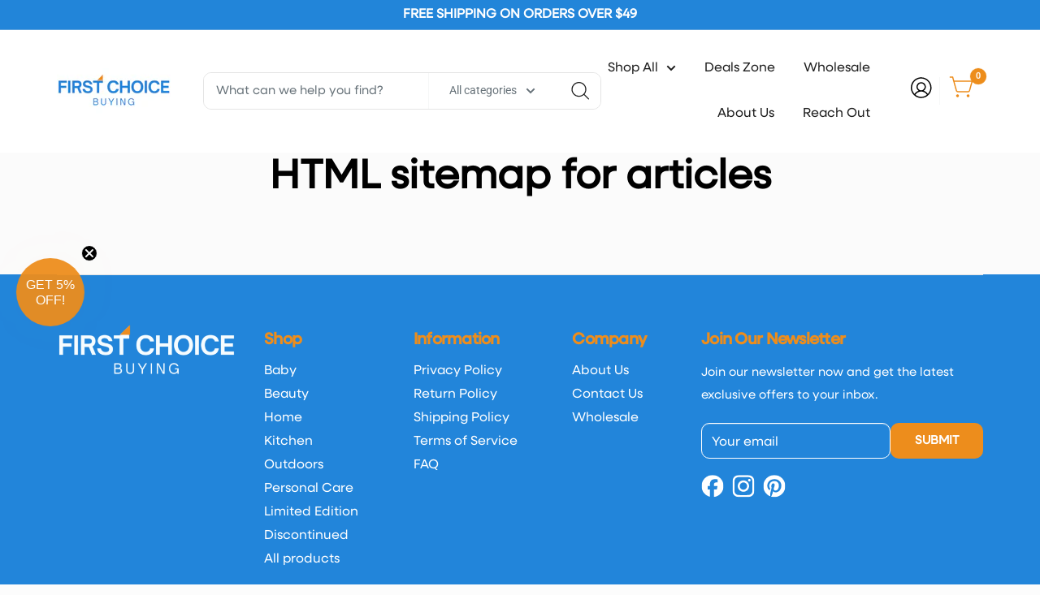

--- FILE ---
content_type: text/css
request_url: https://firstchoicebuying.com/cdn/shop/t/37/assets/custom.css?v=97228052563232075911769627004
body_size: 4675
content:
@font-face{font-family:Neulis Sans;src:url(/cdn/shop/files/fonnts.com-Neulis_Sans_Regular_2e292da6-37e0-43e8-b0a9-954544285eb7.otf?v=1726049108)}@font-face{font-family:Neulis Sans-M;src:url(/cdn/shop/files/fonnts.com-Neulis_Sans_Bold.otf?v=1726470723)}@font-face{font-family:Neulis Sans-m;src:url(/cdn/shop/files/fonnts.com-Neulis_Sans_Medium.otf?v=1726487077)}@font-face{font-family:Neulis Sans-L;src:url(/cdn/shop/files/fonnts.com-Neulis_Sans_Thin.otf?v=1725345617)}@font-face{font-family:Gilroy-ExtraBold;src:url(/cdn/shop/files/Gilroy-ExtraBold.ttf?v=1725357223)}@font-face{font-family:Gilroy-Medium;src:url(/cdn/shop/files/Gilroy-Medium.ttf?v=1725605045)}@font-face{font-family:Neulis Sans-B;src:url(/cdn/shop/files/fonnts.com-Neulis_Neue_Medium.otf?v=1725616084)}h1,h2,h3,h4,h5,h6,ul,p{margin:0}a{text-decoration:none}html.js{padding-bottom:0!important}body{background:#fbfbfb}body .btn{border-radius:15px;background:#ed8d1c;color:var(--Unnamed-Color, #fff);text-align:right;font-family:Neulis Sans-M;font-size:20px;font-style:normal;font-weight:800;line-height:1.2;text-transform:capitalize;padding:15px 25px;display:flex;align-items:center;justify-content:center;gap:10px;width:fit-content;transition:.4s ease}.btn img{max-width:50px;transition:.5s ease-in-out}body .btn:hover{transform:translate(0)}body .btn:hover img{transform:translate(10px)}body .owl-theme .owl-nav [class*=owl-]:hover{background:transparent}body .owl-nav button{width:77px}body .owl-theme .owl-dots .owl-dot span{width:20px;height:20px;background:#d9d9d9;opacity:1}body .owl-theme .owl-nav button{width:39px;height:39px}body .owl-theme .owl-dots .owl-dot.active span{background:#000}body .section{margin:0}.shopify-section__header .custom_header{background:#fff}.custom_header .header__action-item{padding:0 10px}body .container{max-width:1600px;margin:0 auto;padding:0 5rem}label.color_swatch{position:relative;display:block;width:18px;height:18px;cursor:pointer;background-size:cover}.announcement-bar p.announcement-bar__content{color:#fff;text-align:center;font-family:Neulis Sans;font-size:16px;font-style:normal;font-weight:600;line-height:140%;text-transform:uppercase}.header .search-bar__top .search-bar__submit{background:transparent;align-items:center;display:flex;justify-content:center}.custom_header .nav-bar .nav-bar__item,.header__mobile-nav .mobile-menu__nav-link{padding:17px 0;color:var(--Unnamed-Color, #1d1d1d);text-align:center;font-family:Neulis Sans;font-size:16px;font-style:normal;font-weight:400;line-height:140%;text-transform:capitalize}.header .header__search-bar-wrapper{width:43%}.search-bar__top-wrapper{border-radius:10px;border:1px solid #e4e4e4;overflow:hidden}.header .header__cart-icon{margin:0}.header .nav-bar{text-align:right;border:0}.header .header__search-bar-wrapper .search-bar__input{color:#9f9f9f;text-align:center;font-family:Neulis Sans;font-size:15px;font-style:normal;font-weight:400;line-height:140%;text-align:left}.header .search-bar__submit svg{position:relative;width:22.519px;height:22.519px}.header .nav-bar,.header .nav-bar__item{position:initial}.header .header__inner{position:relative}.header .mega-menu{width:100%;border-radius:20px;background:#fff;border:0}.header .mega-menu__inner--center{justify-content:flex-start}.header .mega-menu__inner{padding-top:35px}.header .mega-menu__inner--large .mega-menu__column{margin-top:31px}.header .mega-menu__image-heading,.header .mobile-menu__image-heading{color:var(--Unnamed-Color, var(--000000, #000));font-family:Neulis Sans-m;font-size:23px;font-style:normal;font-weight:500;line-height:95%;letter-spacing:-1.04px;text-align:left;margin-bottom:10px}.header .mobile-menu__nav-list-toggle{color:var(--Unnamed-Color, var(--000000, #000));font-family:Neulis Sans;font-size:18px;font-style:normal;font-weight:500;line-height:95%;letter-spacing:-1.04px;text-align:left;margin-bottom:10px}.header .mega-menu__title{color:var(--Unnamed-Color, var(--000000, #000));font-family:Neulis Sans-m;font-size:23px;font-style:normal;font-weight:500;line-height:95%;letter-spacing:-1.04px}.header .mega-menu__link{color:var(--Unnamed-Color, var(--000000, #000));font-family:Neulis Sans;font-size:18px;font-style:normal;font-weight:400;line-height:95%;letter-spacing:-.8px;margin-top:25px;text-align:left}.header .search-bar__result-products .aspect-ratio--square{padding-bottom:0!important}.header .search-bar__result-products .aspect-ratio img{position:relative;transform:none}.header .search-bar__result-products .search-bar__item-title,.header .search-bar__result-products .search-bar__item-price,.header .search-bar__results-inner .search-bar__view-all,.header .search-bar__menu-wrapper .search-bar__menu-link,.header .search-bar__menu-wrapper .search-bar__menu-title{font-family:Neulis Sans;font-size:18px;color:#000}.header .mini-cart{display:none}.popover__panel-list .btn{width:100%;font-size:16px}.popover__panel-list .form__input-wrapper--labelled .form__field{padding-top:20px;padding-bottom:3px;border-radius:10px}.popover__panel-list .form__floating-label{font-family:Neulis Sans;font-size:16px;font-style:normal;font-weight:400}.popover__panel-list .popover__title{font-family:Neulis Sans;color:#000;font-size:21px;font-weight:600;line-height:1.2}.popover__panel-list .popover__legend{margin-bottom:0;font-size:15px;font-family:Neulis Sans}.footer div#trustpilot-widget-trustbox-1-wrapper{display:none}footer.footer{background:var(--Unnamed-Color, #2285da)}.footer .footer__block-item--image.footer_logo{max-width:220px;padding:0}.footer .footer__block-item--links{max-width:285px;padding-right:0}.footer .footer__title{color:var(--Unnamed-Color, #ed8d1c);font-family:Neulis Sans-M;font-size:20px;font-style:normal;font-weight:600;line-height:95%;letter-spacing:-.72px;text-transform:capitalize}.footer .footer__link-item{display:block;padding:5px 0;color:var(--Unnamed-Color, #fff);font-family:Neulis Sans;font-size:16px;font-style:normal;font-weight:400;line-height:1.2}.footer .footer__newsletter-text{display:block;color:var(--Unnamed-Color, #fff);font-family:Neulis Sans;font-size:15px;font-style:normal;font-weight:400;line-height:190%;padding:0}.footer .footer__block-item--newsletter{max-width:382px;padding-right:0}.footer .footer__newsletter-form{margin-top:20px}.footer .footer__newsletter-form .form_wrapper{display:flex;align-items:center;gap:10px}.footer .footer__newsletter-form .alert--success,.footer .footer__newsletter-form .alert--error{font-family:Neulis Sans;font-size:15px;padding:10px}.footer .form__input-wrapper{margin-bottom:0}.footer .form__input-wrapper--labelled .form__field{background:transparent;border-radius:10px;border:1px solid #fff;height:44px}.footer .form__floating-label{color:var(--Unnamed-Color, #fff);font-family:Neulis Sans;font-size:16px;font-style:normal;font-weight:400}.footer .form__submit{margin-top:0;border-radius:10px;background:var(--Unnamed-Color, #ed8d1c);color:var(--Unnamed-Color, #fff);text-align:right;font-family:Neulis Sans;font-size:15px;font-style:normal;font-weight:800;text-transform:uppercase;line-height:44px}.footer .social-media__item svg{opacity:1;margin-top:20px}.footer .footer__block-list{margin:0}.footer .footer__wrapper .footer__aside-item{margin-top:0;color:var(--Unnamed-Color, #fff);text-align:center;font-size:19px;font-style:normal;font-weight:400;line-height:190%;font-family:Familjen Grotesk,sans-serif}.footer .footer__localization-form{margin:0}.footer .footer__block-item{border:0}.footer .copy-right-name{color:#fff;margin:0 auto;display:flex;flex-direction:row;align-items:baseline;justify-content:center;color:var(--Unnamed-Color, #fff);text-align:center;font-family:Familjen Grotesk,sans-serif;font-size:18px;font-style:normal;font-weight:400;line-height:190%;padding-bottom:10px;gap:5px}.footer .form__input-wrapper--labelled .form__field{padding-top:20px;padding-bottom:20px}button.btn.btn.product-item__action-button.button.button--small.button--disabled{background:var(--product-sold-out-color)!important}button.btn.product-form__add-button.button.button--disabled{background:var(--product-sold-out-color)}.collection .product-item .product-item__title{color:var(--Unnamed-Color, #1d1d1d);font-family:Neulis Sans-M;font-size:15.301px!important;font-style:normal;font-weight:600;line-height:1.2;letter-spacing:-.3px;text-transform:capitalize}.collection .product-item .product-item__vendor{color:var(--Unnamed-Color, #1d1d1d);font-family:Neulis Sans;font-size:13.976px;font-style:normal;font-weight:400;line-height:95%;letter-spacing:1.598px;text-transform:uppercase}.collection .product-item .price:not(.price--compare){color:var(--Unnamed-Color, #1d1d1d);font-family:Neulis Sans;font-size:18px;font-style:normal;font-weight:600;line-height:95%;letter-spacing:-.639px;text-transform:capitalize}.collection .product-item .price--compare{color:#677279;font-size:18px}.collection .product-item__price-list{margin-top:0;margin-bottom:5px}.collection .product-item .product-item__action-button{font-size:17px;width:auto;margin:0!important}.collection .product-item .product-item__action-list{margin:0}.collection .product-item{border-radius:8.875px;border:.888px solid #f6f6f6;background:#fff;padding:30px 12px 15px;overflow:hidden}.collection .product-item .btn{min-width:auto;border-radius:13.313px}.collection h2.section__title{color:var(--Unnamed-Color, #1d1d1d);font-family:Neulis Sans-M;font-size:50px;font-style:normal;font-weight:700;line-height:95%;letter-spacing:-1.92px;text-transform:capitalize}.main_collection .card__section .collection__filter-group-name,.main_collection .collection__filter-group-name{text-align:left;color:var(--000000, #000);font-family:Neulis Sans;font-size:20px;font-style:normal;font-weight:400;line-height:95%;letter-spacing:-.6px}.main_collection span.collection-drawer__title.heading,.main_collection .collection-drawer__close{font-family:Neulis Sans;font-size:23px;color:#000}.main_collection .card__section .checkbox-wrapper~label{vertical-align:middle;font-size:16px;font-family:Neulis Sans}.collection .quick_view{display:none}.main_collection .collection__title{color:var(--Unnamed-Color, var(--000000, #000));font-family:Neulis Sans;font-size:55px;font-style:normal;font-weight:700;line-height:95%;letter-spacing:-2.88px;margin-bottom:20px;text-transform:capitalize}.main_collection .card .card__title--small{font-size:27px;font-family:Neulis Sans;font-weight:600;color:#000}.main_collection .product-label--on-sale{background:#be2125;border-radius:5px!important;color:var(--Unnamed-Color, #fff);font-family:Neulis Sans;font-size:16px;font-style:normal;font-weight:600;line-height:95%;letter-spacing:-.54px;text-transform:capitalize;padding:10px 20px}.main_collection .collection__toolbar-item .value-picker-button{margin-left:4px;color:var(--000000, #000);font-family:Neulis Sans;font-size:18px;font-style:normal;font-weight:400;line-height:95%;letter-spacing:-.6px}.main_collection .collection__toolbar-item--layout{border-radius:28px;border:.5px solid var(--000000, #000);height:48px;padding:0 27px}.main_collection .collection__toolbar-item--layout .collection__layout-label{margin-right:40px;color:var(--000000, #000);font-family:Neulis Sans;font-size:20px;font-style:normal;font-weight:400;line-height:95%;letter-spacing:-.6px}.main_collection .collection__layout-button svg{width:23.043px;height:20.948px;opacity:.5}.main_collection .collection__layout-button svg path{stroke:var(--000000, #000)}.main_collection .collection__layout-button.is-selected svg{opacity:1}.main_collection .collection__toolbar-item--sort{margin-left:auto;border-radius:28px;border:.5px solid var(--000000, #000);height:48px;padding:0 30px}.main_collection .product-item:after{display:none}.collection .card{border:0;background:transparent}.collection .card .collection__toolbar{box-shadow:none!important;background:transparent;margin-bottom:20px;margin-top:0;padding:0}.collection .card .product-list{background:transparent;gap:12px}.main_collection .card .product-list .product-item{width:32.3%;border-radius:10px;border:1px solid #f6f6f6;background:transparent}.main_collection .btn img{max-width:37px}.main_collection .layout{margin-bottom:0}.main_collection{padding:50px 0}.main_collection .drawer{z-index:9999}.main_collection .collection__toolbar-item{display:flex;align-items:center;height:48px;color:var(--000000, #000);font-family:Neulis Sans;font-size:20px;font-style:normal;font-weight:400;line-height:95%;letter-spacing:-.6px;border-radius:25.233px;border:.451px solid var(--000000, #000);padding:25px 40px}.main_collection .collection__toolbar-item--count,.main_collection .card__header{display:none}.main_collection .collection__filter-icon--active:after{display:none}.main_collection .collection__mobile-filters-recap{padding:0 0 20px}.custom_html h2{color:var(--Unnamed-Color, #1d1d1d);text-align:center;font-family:Neulis Sans-M;font-size:47px;font-style:normal;font-weight:800;line-height:95%;letter-spacing:-1.92px;text-transform:capitalize;display:flex;align-items:center;flex-wrap:wrap;gap:20px}.custom_html h2 span{display:flex;gap:10px;align-items:center;font-weight:600;color:var(--Unnamed-Color, #1d1d1d);font-family:Neulis sans-serif}.custom_html h2 img{max-width:40px;margin:0}.custom_html h2 a{font-family:Neulis Sans;text-transform:lowercase}.contact_flex{display:flex;justify-content:space-between;flex-wrap:wrap;width:100%}.contact_image{width:50%;border-radius:30px;overflow:hidden}.contact_form{width:50%;padding:0 50px;display:flex;flex-direction:column;justify-content:center}.contact .layout{margin:0}.contact_image img{width:100%;height:100%;object-fit:cover}.contact_form .page__header{align-items:flex-start}.contact_form .page__header .page__title{margin-bottom:0;color:var(--Unnamed-Color, #1d1d1d);font-family:Neulis Sans;font-size:50px;font-style:normal;font-weight:700;line-height:95%;letter-spacing:-1.92px}.contact_form .form__input-wrapper--labelled .form__field{border-radius:20px;border:1px solid #002855}.contact_form .form__input-wrapper input{height:64px}.contact_form .form__floating-label{color:var(--000000, #000);font-family:Neulis Sans;font-size:20px;font-style:normal;font-weight:400;letter-spacing:-.72px;position:absolute;left:26px;top:8px;text-transform:capitalize}.contact_form button.btn{width:100%;text-transform:uppercase;padding:20px}.contact{margin:20px 0 0}.product .product-gallery__carousel-item{display:block!important}.product .product-gallery__thumbnail,.product .product-gallery__thumbnail.is-nav-selected{border-radius:7.184px;border:.239px solid #6461fc;background:#fff;overflow:hidden}.product .product-gallery__thumbnail.slick-current,.product .product-gallery__thumbnail.slick-current.is-nav-selected{border:1px solid #000}.product .card{border:0;background:transparent}.product .product-gallery__slider{border-radius:30px;border:1px solid #6461fc;background:#fff;overflow:hidden;margin-bottom:10px}.product .product-gallery__carousel-wrapper{margin-bottom:0}.product .thumnail_img,.product .variant-swatch .variant_img{padding-bottom:0!important;height:100%}.product .card__section img{object-fit:contain;position:relative}.product span.block-swatch__item-text img{max-width:60px}.product .product-form__payment-container{flex-direction:column;gap:10px}.product .product-form__payment-container .shopify-payment-button{width:100%}.product .product-form__payment-container .btn{width:100%;padding:20px 25px}.product .product-form__payment-container .shopify-payment-button .shopify-payment-button__button{width:100%;border-radius:15px}.product .product-meta__vendor{color:var(--Unnamed-Color, #1d1d1d);text-align:center;font-family:Neulis Sans;font-size:18px;font-style:normal;font-weight:400;line-height:95%;letter-spacing:2.2px;text-transform:uppercase}.product .product-meta__title{margin-bottom:14px;color:var(--Unnamed-Color, #1d1d1d);font-family:Neulis Sans;font-size:35px;font-style:normal;font-weight:600;line-height:1.2;letter-spacing:-1.2px;text-transform:capitalize;margin-top:15px}.product .price{color:var(--Unnamed-Color, #1d1d1d);font-family:Neulis Sans;font-size:40px;font-style:normal;font-weight:600;line-height:95%;letter-spacing:-1.2px;text-transform:capitalize;margin-bottom:25px;display:block}.product span.price.price--compare{color:#00000080}.product .price-list{line-height:1;display:flex}.product .card__section label,.product .product-form__option-name{margin-bottom:7px;color:var(--Unnamed-Color, #1d1d1d);font-family:Neulis Sans;font-size:16px;font-style:normal;font-weight:400;line-height:95%;letter-spacing:2.2px;text-transform:uppercase;display:block}.product .variant-swatch label{border-radius:7.184px;border:.239px solid #6461fc}.product .variant-swatch .variant-swatch__radio:checked+label{border-radius:7.184px;border:.239px solid #000}.product .select-wrapper--primary.select-wrapper--small select{border-radius:10px;border:1px solid rgba(0,0,0,.5);color:var(--Unnamed-Color, #1d1d1d);font-family:Neulis Sans;font-size:21px;font-style:normal;font-weight:400;line-height:95%;text-transform:uppercase}.product .product-form__selected-value{display:none}.product .product-form__single-selector{border-radius:10px;border:1px solid rgba(0,0,0,.5);min-width:204px;text-align:center;color:var(--Unnamed-Color, #1d1d1d)!important;font-family:Neulis Sans;font-size:20px;font-style:normal;font-weight:400;line-height:95%;text-transform:uppercase}.product .product-form__single-selector option{color:var(--Unnamed-Color, #1d1d1d);font-family:Neulis Sans;font-size:20px;font-style:normal;font-weight:400;line-height:95%;text-transform:uppercase}.product .product-form__info-content{display:block}.product .product-block-list__item--description .card{margin-bottom:20px;padding:0 30px}.product .product-block-list__item .card__collapsible-button{border-bottom:1px solid #000;padding:0 0 15px}.product .product-block-list__item .card__collapsible-button span{color:var(--Unnamed-Color, #1d1d1d);font-family:Neulis Sans;font-size:24px;font-style:normal;font-weight:400;line-height:95%;text-transform:capitalize}.product .card__collapsible-content{padding:30px}.product #trustpilot-widget-trustbox-1-wrapper{display:none}.bottom_text{color:var(--Unnamed-Color, #1d1d1d);text-align:center;font-family:Neulis Sans;font-size:13px;font-style:normal;font-weight:400;line-height:95%;text-transform:uppercase;margin-top:10px}.header__mobile-nav button .icon--close path{stroke:#000}.main_collection .product-item .product-item__action-button{line-height:1.2;padding:15px 25px;border-radius:13.313px}.collection .product-item__swatch-list{margin:5px 0 10px}body .page__title,.shopify-policy__container h1{margin-bottom:0;font-family:Neulis Sans;font-size:50px;color:#000;font-weight:600;line-height:1.2}body .page__description{margin:0;font-family:Neulis Sans;color:#000}.cart-wrapper__inner .line-item__title,.cart-wrapper__inner .line-item__price,.cart-wrapper__inner .line-item__line-price,.cart-recap__scroller .cart-recap__price-line-label,.cart-recap__scroller .cart-recap__price-line-price{white-space:normal;font-family:Neulis Sans;font-size:18px;color:#000;line-height:1.2}.cart-wrapper__inner .line-item__vendor{text-transform:uppercase;color:var(--Unnamed-Color, #1d1d1d);font-family:Neulis Sans;font-size:14px;line-height:1.2}.product .product-meta{margin:0}.product .jdgm-widget.jdgm-widget{margin-bottom:15px}.product .jdgm-prev-badge__text{color:var(--Unnamed-Color, #1d1d1d);font-family:Neulis Sans;font-size:18.696px;font-style:normal;font-weight:400;line-height:95%;letter-spacing:-.771px;text-transform:capitalize}.cart-recap__scroller .btn{width:100%}.cart-recap__scroller .cart-recap__note-button,.cart-recap__scroller .cart-recap__notices p,.cart-wrapper__inner-inner table th{font-family:Neulis Sans;line-height:1.2;color:var(--Unnamed-Color, #1d1d1d)}body .shopify-policy__container{max-width:1600px;padding:0 5rem}.shopify-policy__body .rte{font-family:Neulis Sans;line-height:1.5}.shopify-policy__body{padding-bottom:50px}.product .product-gallery--with-thumbnails .product-gallery__carousel-wrapper{margin:0;border-radius:30px;border:1px solid #6461fc;background:#fff;overflow:hidden}.product-gallery__carousel-wrapper .arrow{position:absolute;top:50%;transform:translateY(-50%);width:40px;height:40px;cursor:pointer;z-index:9}.product-gallery__carousel-wrapper .prev-arrow{left:14px}.product-gallery__carousel-wrapper .next-arrow{right:14px}.footer .footer__aside{width:100%}@media (min-width: 1641px){body .container{max-width:100%;margin:0 auto;padding:0 5rem}body .btn{font-size:24px}.btn img{max-width:50px}.collection .product-item .product-item__action-button,.collection .product-item .product-item__title,.collection .product-item .price:not(.price--compare),.collection .product-item .price--compare{font-size:22px}.collection .product-item .product-item__vendor{font-size:18px}.collection h2.section__title,.contact_form .page__header .page__title{font-size:64px}body .custom_featured .btn{padding:20px 35px}.custom_html h2{font-size:64px}.custom_html h2 span{gap:20px}.custom_html h2 img{max-width:49px}.main_collection .collection__title{font-size:96px}.search-bar__top{height:55px}.header .search-bar__submit svg{position:relative;width:25.519px;height:25.519px}.header .header__search-bar-wrapper{width:45%}.search-bar__filter-label{height:55px;line-height:55px}.product .product-meta__title{font-size:40px;max-width:539px}.footer .footer__block-item--image.footer_logo{max-width:271px}.footer .footer__block-item--newsletter{max-width:508px}.footer .footer__block-item--links{max-width:329px}.footer .footer__title{font-size:24px}.footer .footer__link-item,.footer .footer__newsletter-text{font-size:20px}.footer .footer__block-item{max-width:100%;width:13%}.footer .footer__block-item--image.footer_logo{width:11%}.footer .footer__block-item--newsletter{width:36%}}@media screen and (min-width: 1280px){.header .popover--unlogged[aria-hidden=false]{transform:scale(1) translate(calc(50% - 71px))}.header .popover--unlogged .icon--nav-triangle-borderless{left:calc(50% + 53px)}.product .product-gallery__size-limiter{height:450px}.product .product-gallery__carousel-wrapper .flickity-slider{transform:none!important}.product .product-gallery__carousel-item{left:0!important}}@media (max-width: 1024px){.header__search-bar-wrapper{display:none}body .container{padding:0 3rem}.footer .footer__block-item--newsletter{padding:0}.main_collection .card .product-list .product-item{width:32%}.collection .card .collection__toolbar{gap:15px}.product .product-block-list__item--info .card__section{padding:30px 0 0}.product .product-block-list__item--description .card{padding:0}.product .card--collapsed{margin-top:0!important}body .shopify-policy__container{padding:0 3rem}.collection .scroller{margin:0}.footer .footer__block-item--links{max-width:236px}}@media (max-width: 768px){.contact_image{display:none}.contact_form{width:100%;padding:0}.main_collection{padding:50px 0}.collection .product-item .product-item__action-button{font-size:14px}.product .product-gallery__thumbnail-list:before,.product .product-gallery__thumbnail-list:after{display:none}.product .product-meta__title,.product .price{font-size:30px}.custom_html h2{font-size:30px;gap:15px}.custom_html h2 img{max-width:31px}.bottom_text{display:none}.product .product-gallery--with-thumbnails .product-gallery__carousel-wrapper{height:290px}.product .flickity-viewport,.product .product-gallery__carousel{height:100%!important}.footer .footer__block-item--image.footer_logo{max-width:200px}.footer .footer__block-item--newsletter{padding:20px 0 0}}@media (max-width: 749px){body .container{padding:0 1rem}.shopify-section__header .header--search-expanded{margin-bottom:0}.footer .footer__collapsible{height:auto;overflow:visible;transition:.3s ease-in-out}.footer .footer__block-list{flex-direction:row}body .shopify-policy__container{padding:0 1rem}.product .scroller{padding:1rem 1rem 0}}@media (min-width: 750px){.product.product-block-list--medium .product-block-list__item--info{width:calc(46% - 15px);position:relative}.product.product-block-list--medium .product-block-list__wrapper{width:100%;min-height:100%!important;display:flex;flex-wrap:wrap}.product .product-block-list__item.product-block-list__item--gallery{width:calc(55% - 15px)}}@media (max-width: 550px){.btn{font-size:16px}.footer .footer__block-item--links{max-width:250px;padding-right:0;width:50%}.footer .footer__block-item--image.footer_logo{max-width:225px;padding:0;margin:0 auto}.footer .footer__link-item{font-size:14px}.footer .footer__block-item--newsletter{max-width:100%;padding:0}.footer .payment-list{margin-top:10px;justify-content:center}.footer .footer__wrapper .footer__aside-item{font-size:15px}.footer .payment-list__item{width:18.62px;height:12.768px}.collection .product-item .product-item__title{font-size:14.301px;letter-spacing:-.351px}.collection .product-item .price:not(.price--compare),.collection .product-item .price--compare{font-size:16px}.collection .product-item .product-item__vendor{font-size:12px}.collection .product-item .product-item__action-button{font-size:14px;border-radius:7.314px;padding:10px 25px;min-width:fit-content}.collection .product-item .product-item__action-button img{max-width:42px}.collection h2.section__title{font-size:37px}.footer .copy-right-name{font-size:16px}.contact_form .form__floating-label{font-size:16px;letter-spacing:-.42px;left:18px;top:3px}.contact_form .form__input-wrapper input{height:56px}.contact_form .form__input-wrapper--labelled .form__field{border-radius:11.598px}.contact_form .page__header{align-items:center;margin:28px 0 15px}.contact_form .page__header .page__title{font-size:42px;letter-spacing:-1.363px}.contact_form button.btn{padding:15px;border-radius:8.698px;font-size:16px}.contact_form .btn img{max-width:43px}.main_collection .collection__toolbar-item--sort,.main_collection .collection__toolbar-item--layout{display:none}body .main_collection .container{padding:0 1rem}.main_collection .card .product-list .product-item{width:48%}.main_collection .product-item .product-item__title{font-size:13.301px;letter-spacing:-.42px}.main_collection .product-item .product-item__vendor{font-size:11px}.main_collection .product-item .price:not(.price--compare),.main_collection .product-item .price--compare{font-size:15px}.main_collection .product-item .product-item__action-button{font-size:10px;border-radius:7.314px;padding:10px;min-width:fit-content}.main_collection .product-item .product-item__action-button img{max-width:24px}.main_collection{padding:30px 0}.main_collection .collection__title{font-size:50px;text-align:center;letter-spacing:-1.8px}.product .card__section{padding:0}.product .product-meta__vendor{font-size:16px;letter-spacing:1.8px}.product .product-meta__title,.product .price{font-size:25px;letter-spacing:-.9px}.product .product-meta__title{margin:10px 0 0}.product .product-form__payment-container .btn{width:100%;padding:16px 25px;border-radius:7.34px;font-size:18px}.product .product-form__payment-container .btn img{max-width:35px}.product .product-form__single-selector{min-width:100%}.product-form__variants{display:flex;width:100%;align-items:flex-end;justify-content:space-between;margin-bottom:15px;flex-wrap:wrap}.product .product-form .select-wrapper{width:100%}.product .product-form__option{margin:0;width:100%}.product .product-form__info-item--quantity>*{padding-top:0}.product .select-wrapper--primary.select-wrapper--small select{height:48px}.product .variant_images{width:100%}.product .product-form__info-list{display:inline-block;width:48%;margin:0;border-spacing:0 22px}.custom_header .header__action-item{padding:0 0 0 10px}.header__logo-image{max-width:115px;margin:0 auto}.header__logo{width:50%}.product .product-form__option{margin-bottom:0}.product .product_color_option{width:100%;margin-bottom:10px}.custom_html h2 span{border-radius:10px;border:1px solid #002855;padding:10px;text-align:center;font-size:29px;justify-content:center;width:100%}.custom_html h2{font-size:35px;gap:15px;letter-spacing:-1.02px;justify-content:center;width:100%}.header .mobile-menu{left:-17px}.product .product-form__payment-container .shopify-payment-button .shopify-payment-button__button{border-radius:7.34px}.product .product-form__payment-container .shopify-payment-button{margin-top:0}.product .product-form__info-item{display:block}.product .product-block-list__item .card__collapsible-button span{font-size:17px}.cart-wrapper__inner .line-item__title,.cart-wrapper__inner .line-item__price,.cart-wrapper__inner .line-item__line-price,.cart-recap__scroller .cart-recap__price-line-label,.cart-recap__scroller .cart-recap__price-line-price{font-size:16px}body .page__title,.shopify-policy__container h1{font-size:30px}.shopify-policy__body{padding-bottom:30px}.product .product-block-list__item--info .card__section{padding:0}.footer .social-media__item svg{margin-top:10px;width:25px;height:25px}.header__action-item--account svg{width:17.865px;height:17.865px}.header__action-item--cart svg{width:22.419px;height:22.419px}.header .header__mobile-nav,.header .header__action-list{width:20%}.product-gallery__carousel-wrapper .aspect-ratio.thumnail_img{height:291px}.product .product-form__single-selector{font-size:16px}.product-gallery__carousel-wrapper .prev-arrow{left:10px}.product-gallery__carousel-wrapper .next-arrow{right:10px}}.text-wrapper-for-product{color:var(--Unnamed-Color, #1D1D1D);text-align:center;font-family:Neulis Sans;font-size:13px;font-style:normal;font-weight:400;line-height:95%;text-transform:uppercase;min-width:100%;padding-bottom:20px}@media (max-width: 1024px){.text-wrapper-for-product{font-size:10px;padding:10px 0 15px}}@media (max-width: 768px){.text-wrapper-for-product{margin-top:-30px}}@media (max-width: 550px){.text-wrapper-for-product{padding:0 0 30px;margin-top:-5px}.product span.block-swatch__item-text img{max-width:59px}.custom_header .header__action-item{padding:0 0 0 10px}.header__action-list{width:25%!important}.header .icon--search{width:19px;height:19px;margin:-5px auto 0;color:#000000d4}.header__search-bar-wrapper.is-visible{margin-bottom:-73px}.search-bar__close-text{padding-left:0;color:#000}.header .header__mobile-nav,.header .header__action-list{width:17%}.header .header__search-bar-wrapper{width:100%}.header__search-bar-wrapper{display:unset}}@media (max-width: 425px){.product span.block-swatch__item-text img{max-width:55px}}@media (max-width: 375px){.product span.block-swatch__item-text img{max-width:38px}}.var-name{display:none}.var-name.active{display:block}.product .product-form__option-name{display:flex}.search-bar__image-container img{left:unset}@media (max-width:749px){.collection__toolbar-item--sort{display:flex!important}}.product .card.card--sticky{position:relative!important;top:0!important}.product-form{margin-top:15px!important}
/*# sourceMappingURL=/cdn/shop/t/37/assets/custom.css.map?v=97228052563232075911769627004 */


--- FILE ---
content_type: text/javascript
request_url: https://quickstart-41d588e3.myshopify.com/cdn/shop/t/3/assets/beta-430.js
body_size: -467
content:
// firstchoicebuying